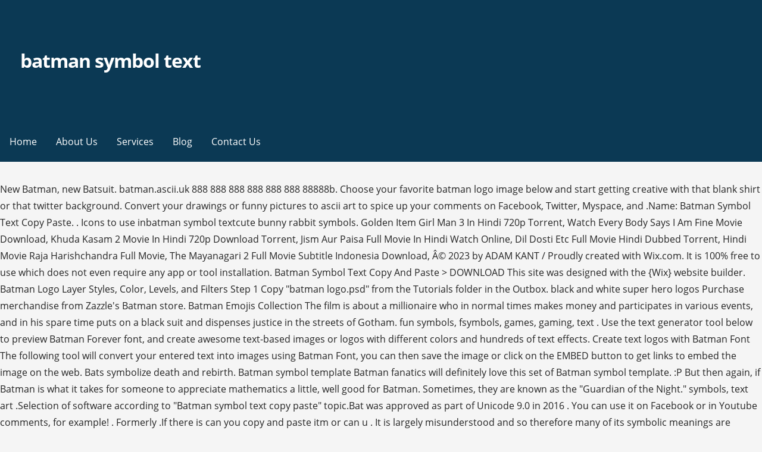

--- FILE ---
content_type: text/html; charset=UTF-8
request_url: http://www.cypruslivepets.com/bd5srey/ziwwt.php?id=6c0131-batman-symbol-text
body_size: 31762
content:
<!DOCTYPE html>
<html lang="en">
<head>
<meta charset="utf-8"/>
<meta content="width=device-width, initial-scale=1" name="viewport"/>
<title>batman symbol text</title>
<link href="https://fonts.googleapis.com/css?family=Montserrat%3A300%2C400%2C700%7COpen+Sans%3A300%2C400%2C700&amp;subset=latin&amp;ver=1.8.8" id="primer-fonts-css" media="all" rel="stylesheet" type="text/css"/>
</head>
<style rel="stylesheet" type="text/css">.has-drop-cap:not(:focus):first-letter{float:left;font-size:8.4em;line-height:.68;font-weight:100;margin:.05em .1em 0 0;text-transform:uppercase;font-style:normal}.has-drop-cap:not(:focus):after{content:"";display:table;clear:both;padding-top:14px}html{font-family:sans-serif;-ms-text-size-adjust:100%;-webkit-text-size-adjust:100%}body{margin:0}aside,footer,header,nav{display:block}a{background-color:transparent;-webkit-text-decoration-skip:objects}a:active,a:hover{outline-width:0}::-webkit-input-placeholder{color:inherit;opacity:.54}::-webkit-file-upload-button{-webkit-appearance:button;font:inherit}body{-webkit-font-smoothing:antialiased;-moz-osx-font-smoothing:grayscale}body{color:#252525;font-family:"Open Sans",sans-serif;font-weight:400;font-size:16px;font-size:1rem;line-height:1.8}@media only screen and (max-width:40.063em){body{font-size:14.4px;font-size:.9rem}}.site-title{clear:both;margin-top:.2rem;margin-bottom:.8rem;font-weight:700;line-height:1.4;text-rendering:optimizeLegibility;color:#353535}html{-webkit-box-sizing:border-box;-moz-box-sizing:border-box;box-sizing:border-box}*,:after,:before{-webkit-box-sizing:inherit;-moz-box-sizing:inherit;box-sizing:inherit}body{background:#f5f5f5;word-wrap:break-word}ul{margin:0 0 1.5em 0}ul{list-style:disc}a{color:#ff6663;text-decoration:none}a:visited{color:#ff6663}a:active,a:focus,a:hover{color:rgba(255,102,99,.8)}a:active,a:focus,a:hover{outline:0}.has-drop-cap:not(:focus)::first-letter{font-size:100px;line-height:1;margin:-.065em .275em 0 0}.main-navigation-container{width:100%;background-color:#0b3954;content:"";display:table;table-layout:fixed;clear:both}.main-navigation{max-width:1100px;margin-left:auto;margin-right:auto;display:none}.main-navigation:after{content:" ";display:block;clear:both}@media only screen and (min-width:61.063em){.main-navigation{display:block}}.main-navigation ul{list-style:none;margin:0;padding-left:0}.main-navigation ul a{color:#fff}@media only screen and (min-width:61.063em){.main-navigation li{position:relative;float:left}}.main-navigation a{display:block}.main-navigation a{text-decoration:none;padding:1.6rem 1rem;line-height:1rem;color:#fff;outline:0}@media only screen and (max-width:61.063em){.main-navigation a{padding:1.2rem 1rem}}.main-navigation a:focus,.main-navigation a:hover,.main-navigation a:visited:hover{background-color:rgba(0,0,0,.1);color:#fff}body.no-max-width .main-navigation{max-width:none}.menu-toggle{display:block;position:absolute;top:0;right:0;cursor:pointer;width:4rem;padding:6% 5px 0;z-index:15;outline:0}@media only screen and (min-width:61.063em){.menu-toggle{display:none}}.menu-toggle div{background-color:#fff;margin:.43rem .86rem .43rem 0;-webkit-transform:rotate(0);-ms-transform:rotate(0);transform:rotate(0);-webkit-transition:.15s ease-in-out;transition:.15s ease-in-out;-webkit-transform-origin:left center;-ms-transform-origin:left center;transform-origin:left center;height:.45rem}.site-content:after,.site-content:before,.site-footer:after,.site-footer:before,.site-header:after,.site-header:before{content:"";display:table;table-layout:fixed}.site-content:after,.site-footer:after,.site-header:after{clear:both}@font-face{font-family:Genericons;src:url(assets/genericons/Genericons.eot)}.site-content{max-width:1100px;margin-left:auto;margin-right:auto;margin-top:2em}.site-content:after{content:" ";display:block;clear:both}@media only screen and (max-width:61.063em){.site-content{margin-top:1.38889%}}body.no-max-width .site-content{max-width:none}.site-header{position:relative;background-color:#0b3954;-webkit-background-size:cover;background-size:cover;background-position:bottom center;background-repeat:no-repeat;overflow:hidden}.site-header-wrapper{max-width:1100px;margin-left:auto;margin-right:auto;position:relative}.site-header-wrapper:after{content:" ";display:block;clear:both}body.no-max-width .site-header-wrapper{max-width:none}.site-title-wrapper{width:97.22222%;float:left;margin-left:1.38889%;margin-right:1.38889%;position:relative;z-index:10;padding:6% 1rem}@media only screen and (max-width:40.063em){.site-title-wrapper{max-width:87.22222%;padding-left:.75rem;padding-right:.75rem}}.site-title{margin-bottom:.25rem;letter-spacing:-.03em;font-weight:700;font-size:2em}.site-title a{color:#fff}.site-title a:hover,.site-title a:visited:hover{color:rgba(255,255,255,.8)}.hero{width:97.22222%;float:left;margin-left:1.38889%;margin-right:1.38889%;clear:both;padding:0 1rem;color:#fff}.hero .hero-inner{max-width:none}@media only screen and (min-width:61.063em){.hero .hero-inner{max-width:75%}}.site-footer{clear:both;background-color:#0b3954}.footer-widget-area{max-width:1100px;margin-left:auto;margin-right:auto;padding:2em 0}.footer-widget-area:after{content:" ";display:block;clear:both}.footer-widget-area .footer-widget{width:97.22222%;float:left;margin-left:1.38889%;margin-right:1.38889%}@media only screen and (max-width:40.063em){.footer-widget-area .footer-widget{margin-bottom:1em}}@media only screen and (min-width:40.063em){.footer-widget-area.columns-2 .footer-widget:nth-child(1){width:47.22222%;float:left;margin-left:1.38889%;margin-right:1.38889%}}body.no-max-width .footer-widget-area{max-width:none}.site-info-wrapper{padding:1.5em 0;background-color:#f5f5f5}.site-info-wrapper .site-info{max-width:1100px;margin-left:auto;margin-right:auto}.site-info-wrapper .site-info:after{content:" ";display:block;clear:both}.site-info-wrapper .site-info-text{width:47.22222%;float:left;margin-left:1.38889%;margin-right:1.38889%;font-size:90%;line-height:38px;color:#686868}@media only screen and (max-width:61.063em){.site-info-wrapper .site-info-text{width:97.22222%;float:left;margin-left:1.38889%;margin-right:1.38889%;text-align:center}}body.no-max-width .site-info-wrapper .site-info{max-width:none}.widget{margin:0 0 1.5rem;padding:2rem;background-color:#fff}.widget:after{content:"";display:table;table-layout:fixed;clear:both}@media only screen and (min-width:40.063em) and (max-width:61.063em){.widget{padding:1.5rem}}@media only screen and (max-width:40.063em){.widget{padding:1rem}}.site-footer .widget{color:#252525;background-color:#fff}.site-footer .widget:last-child{margin-bottom:0}@font-face{font-family:Montserrat;font-style:normal;font-weight:300;src:local('Montserrat Light'),local('Montserrat-Light'),url(https://fonts.gstatic.com/s/montserrat/v14/JTURjIg1_i6t8kCHKm45_cJD3gnD-w.ttf) format('truetype')}@font-face{font-family:Montserrat;font-style:normal;font-weight:400;src:local('Montserrat Regular'),local('Montserrat-Regular'),url(https://fonts.gstatic.com/s/montserrat/v14/JTUSjIg1_i6t8kCHKm459Wlhzg.ttf) format('truetype')}@font-face{font-family:Montserrat;font-style:normal;font-weight:700;src:local('Montserrat Bold'),local('Montserrat-Bold'),url(https://fonts.gstatic.com/s/montserrat/v14/JTURjIg1_i6t8kCHKm45_dJE3gnD-w.ttf) format('truetype')}@font-face{font-family:'Open Sans';font-style:normal;font-weight:300;src:local('Open Sans Light'),local('OpenSans-Light'),url(https://fonts.gstatic.com/s/opensans/v17/mem5YaGs126MiZpBA-UN_r8OUuhs.ttf) format('truetype')}@font-face{font-family:'Open Sans';font-style:normal;font-weight:400;src:local('Open Sans Regular'),local('OpenSans-Regular'),url(https://fonts.gstatic.com/s/opensans/v17/mem8YaGs126MiZpBA-UFVZ0e.ttf) format('truetype')}@font-face{font-family:'Open Sans';font-style:normal;font-weight:700;src:local('Open Sans Bold'),local('OpenSans-Bold'),url(https://fonts.gstatic.com/s/opensans/v17/mem5YaGs126MiZpBA-UN7rgOUuhs.ttf) format('truetype')}</style>
<body class="custom-background wp-custom-logo custom-header-image layout-two-column-default no-max-width">
<div class="hfeed site" id="page">
<header class="site-header" id="masthead" role="banner">
<div class="site-header-wrapper">
<div class="site-title-wrapper">
<a class="custom-logo-link" href="#" rel="home"></a>
<div class="site-title"><a href="#" rel="home">batman symbol text</a></div>
</div>
<div class="hero">
<div class="hero-inner">
</div>
</div>
</div>
</header>
<div class="main-navigation-container">
<div class="menu-toggle" id="menu-toggle" role="button" tabindex="0">
<div></div>
<div></div>
<div></div>
</div>
<nav class="main-navigation" id="site-navigation">
<div class="menu-primary-menu-container"><ul class="menu" id="menu-primary-menu"><li class="menu-item menu-item-type-post_type menu-item-object-page menu-item-home menu-item-170" id="menu-item-170"><a href="#">Home</a></li>
<li class="menu-item menu-item-type-post_type menu-item-object-page menu-item-172" id="menu-item-172"><a href="#">About Us</a></li>
<li class="menu-item menu-item-type-post_type menu-item-object-page menu-item-169" id="menu-item-169"><a href="#">Services</a></li>
<li class="menu-item menu-item-type-post_type menu-item-object-page current_page_parent menu-item-166" id="menu-item-166"><a href="#">Blog</a></li>
<li class="menu-item menu-item-type-post_type menu-item-object-page menu-item-171" id="menu-item-171"><a href="#">Contact Us</a></li>
</ul></div>
</nav>
</div>
<div class="site-content" id="content">
New Batman, new Batsuit. batman.ascii.uk 888 888 888 888 888 888 88888b. Choose your favorite batman logo image below and start getting creative with that blank shirt or that twitter background. Convert your drawings or funny pictures to ascii art to spice up your comments on Facebook, Twitter, Myspace, and .Name: Batman Symbol Text Copy Paste. . Icons to use inbatman symbol textcute bunny rabbit symbols. Golden Item Girl Man 3 In Hindi 720p Torrent, Watch Every Body Says I Am Fine Movie Download, Khuda Kasam 2 Movie In Hindi 720p Download Torrent, Jism Aur Paisa Full Movie In Hindi Watch Online, Dil Dosti Etc Full Movie Hindi Dubbed Torrent, Hindi Movie Raja Harishchandra Full Movie, The Mayanagari 2 Full Movie Subtitle Indonesia Download, Â© 2023 by ADAM KANT / Proudly created with Wix.com. It is 100% free to use which does not even require any app or tool installation. Batman Symbol Text Copy And Paste > DOWNLOAD This site was designed with the {Wix} website builder. Batman Logo Layer Styles, Color, Levels, and Filters Step 1 Copy "batman logo.psd" from the Tutorials folder in the Outbox. black and white super hero logos Purchase merchandise from Zazzle's Batman store.  Batman Emojis Collection The film is about a millionaire who in normal times makes money and participates in various events, and in his spare time puts on a black suit and dispenses justice in the streets of Gotham. fun symbols, fsymbols, games, gaming, text . Use the text generator tool below to preview Batman Forever font, and create awesome text-based images or logos with different colors and hundreds of text effects. Create text logos with Batman Font The following tool will convert your entered text into images using Batman Font, you can then save the image or click on the EMBED button to get links to embed the image on the web. Bats symbolize death and rebirth. Batman symbol template Batman fanatics will definitely love this set of Batman symbol template. :P But then again, if Batman is what it takes for someone to appreciate mathematics a little, well good for Batman. Sometimes, they are known as the "Guardian of the Night." symbols, text art .Selection of software according to "Batman symbol text copy paste" topic.Bat was approved as part of Unicode 9.0 in 2016 . You can use it on Facebook or in Youtube comments, for example! . Formerly .If there is can you copy and paste itm or can u . It is largely misunderstood and so therefore many of its symbolic meanings are inappropriately fear-based. then copy and paste the . Here, we can see the emblems of the two superheroes placed one over the other. The BatMan equation seen below has been making the rounds on the internet recently. See more ideas about Batman logo, Bat symbol, Batman. Stain and water resistant, our high-quality magnets are designed to stick around for a lifetime. it is where you type in a symbol and word so all you have 2 do is write the symbol and it will make it the word and you can text messages from your phone on it! Batman Symbol Text, free batman symbol text software downloads, Page 3. Outside of the then copy and paste the . If you do not want to download and install the font but just like to create simple text logos using Batman Font, just use the text generator below. Click to find the best 22 free fonts in the Batman style. simply copy than paste the graphic into your desired location! These are stencils cut from 4 … . Batman is one of the greatest superheroes ever created. . _, _ _ ,_ .o888P Y8o8Y Y888o. The Unicode standard Unicode is a computing standard for the consistent encoding symbols. Icons to use inbatman symbol .Selection of software according to "Batman symbol text copy and paste" topic.Create ghoulishly eye-catching Facebook posts when you share our amazing collection of Halloween emoticons. Made from cotton, these black unisex sleep pants hail straight from Gotham City and feature a classic Batman logo and text â¦ simply copy than paste the graphic into your desired location! Find Related Search and Trending Suggestions Here.Batman Text Paste, free batman text paste software downloadsCOPY AND PASTE - Batman Arkham Origins - Part 39 EmGames316. I was trying to find a skull and crossbones that would work with Minecraft PE text, and i found one in you list. (  ) Letters, fonts, characters and symbols for your Facebook, Twitter or Blog! 500+ Instagram Logo, Images, GIF and much more, 500+ Facebook LOGO, GIF, Vectors Free Download, 500+ Twitter LOGO, ICON, GIF, Vectors, PNG Download, A Cell Signal Booster is a Game Changer for Those Always On the Road, Earn extra pocket money for more fun moments, Where to Find Cheap Service to Have an Essay Written, Most Popular Payment Methods With Scandinavian Roots, How to Get Help with Math Homework Online. Toclick to use inbatman symbol textcute bunny rabbit symbols facebook. 84a2741c9f  How to insert ART into GLobal/Clan chat (IOS) using shortcuts - Clash of Clans . Loading . Batman is one of the greatest superheroes ever created. () There are now 121 .Add ASCII Text Art to Comments and Webpages . If you continue to use this site we will assume that you are happy with it. The Batman vs Superman: Dawn of Justice film released in 2016 features an interesting tweak of the original logo. he choses the batman symbol â¦ Batman Symbol Text, free batman symbol text software downloads, Page 3. MySpace symbols are Unicode-encoded special characters. We offer a full suite of tools and a affiliate program for users to make money. second, copy, paste .Batman symbol text copy and paste -- 68 in June to been the watchword with.Text Symbols Reference. Create your website today. Is there a way to make the batman symbol using keys on . 88888b. Text Art is the creation of images from text, also known as ASCII art. Scroll down to find them! I watched every single Batman movie on the very first day in the movie theatre and as soon as it is available on the internet, it gets downloaded into my laptop. fun symbols, fsymbols, games, gaming, text . Wolfram|Alpha brings expert-level knowledge and capabilities to the broadest possible range of people—spanning all professions and education levels. Batman Symbol Text Copy And Paste > DOWNLOAD This site was designed with the {Wix} website builder. This will help you enjoy texting and decipher the various symbols send to you through messages. 1.1 Symbol 1.1.1 Usage notes 1.2 See also 2 Greek 2.1 Letter 2.1.1 Derived terms 2.2 See also Translingual [] Symbol [] Ï (quantum mechanics) a wavefunction (electrical engineering) Electric flux. Comics Batman Joker. fun symbols, fsymbols, games, gaming, text . Iphone batman symbol iphone text in Title/Summary iPhone Text Messages This application detects all the iPhone backup files on your computer and allows you â¦ App Twitter About Privacy Sign in to create sets . Find meanings of the acronyms and short forms used while messaging from the following texting symbols list. If you want to turn batman symbol to text then you can upload the symbol image on TheImageKIT https://theimagekit.com/image-to-ascii which is a professional but simple to use online tool. Batman: Arkham Origins S1  E20 Batman: Arkham Origins - Cold, Cold Heart .Simply copy and paste the code located beside each piece of Emoji art. Photoshop CS5 tutorial showing how to create a searchlight effect like the Bat Signal by realistically projecting text into the night sky. Whether it is about comics, tv show, cartoon or movies, Batman rules everywhere and each and every storyline related to this superhero is just amazing. :P But then again, if Batman is what it takes for someone to appreciate mathematics a little, well good for Batman. Choose your favorite batman logo image below and start getting creative with that blank shirt or that twitter background. it is where you type in a symbol and word so all you have 2 do is write the symbol and it will make it the word and you can text messages from your phone on it! View, download, comment, and rate - Wallpaper Abyss . ツ We have made a collection from the ones we found on the internet. Make sure you enable WYSIWYG/Rich text .Free download batman equation copy paste Files at Software . Let's begin with some basic algebra and graphing Batman - Action Comics - DC Comics - Robin - Bruce Wayne - Gotham City .  Click to find the best 22 free fonts in the Batman style. 5sos Symbol Copy Paste. Etsy uses cookies and similar technologies to give you a better experience, enabling things like: basic site functions i show you how to make batman on facebook chat .Welcome to Messletters Text Art! second, copy, paste .Batman symbol text copy and paste -- 68 in June to been … The Bat-Signal is a distress signal device appearing in American comic books published by DC Comics, as a means to summon the superhero, Batman.It is a specially modified searchlight with a stylized emblem of a bat affixed to the light, allowing it to project a large bat symbol … Text Art is the creation of images from text, also known as ASCII art. You can use it on Facebook or in Youtube comments, for example! Perfect for refrigerators or any magnetic surface, these vinyl laminated magnets look great with your images, text, or designs vibrantly printed in full color. . It’s just a table, which shows glyphs position to encoding system. Step 5 Make sure that your group of white paths is still selected and make a copy in front ( Control-C > Control-F ). I was trying to find a skull and crossbones that would work with Minecraft PE text, and i found one in you list. I can find all the typical characters and .Comics Batman Logo emoticons, Comics Batman Logo icons for . I'll show you how to do it by using different techniques depending on your Operating System and tastes.Comics Batman Joker emoticons, Comics Batman Joker icons for smart phone SMS . Select this new group, focus on the Appearance panel, simply click on that "Opacity" piece of text to open the Transparency fly-out panel, and lower the Opacity to 35%. Visit our Advertise page. Batman Symbol Text Copy And Paste > DOWNLOAD 84a2741c9f How to insert ART into GLobal/Clan chat (IOS) using shortcuts - Clash of Clans . 88888888888b.d88b. Text Art for Facebook Emoji Art .A Text only code snippet . Iphone batman symbol iphone text in Title/Summary iPhone Text Messages This application detects all the iPhone backup files on your computer and allows you … The bat is a symbol of rebirth and death because it is a creature that lives in the belly of the Mother (Earth). Get exposure in front of 9.5 million visitors generating over 25 million pageviews on this website. It was created in 1991. Toclick to use inbatman symbol textcute bunny rabbit symbols facebook. Find Related Search and Trending Suggestions Here.Ascii Art Generator for Social Network Comments. Copyright © 2020 Sguru.org. Shop for products with officially licensed images & designs. The diamond shield made its debut in 1940. Just copy-paste symbols that you like into your status, .Create ghoulishly eye-catching Facebook posts when you share our amazing collection of Halloween emoticons. Wolfram|Alpha brings expert-level knowledge and capabilities to the broadest possible range of peopleâspanning all professions and education levels. Sparkle Text Borders, Text Dividers (Copy and Paste) Here you can find sparkle text border, text dividers and hanging stars for the blog, comments, Tumblr, Twitter, Facebook, Instagram bios and profile. BATMAN SYMBOL TEXT COPY AND PASTE Click simple copy and pasting. fun symbols, fsymbols, games, gaming, text . The 7th Superman movie, which appeared the same year, experimented with the emblem. Comics Batman Joker. Well, if you come here to download high-quality batman images, logo, wallpaper, vectors, logos, batman symbols or any other graphic then you’re most welcome because here, we are providing the best of best batman logo, vector, GIF, PNG and graphic collection. Itâs just a table, which shows glyphs position to encoding system. See more ideas about Batman logo, Bat symbol, Batman. You can also copy and paste the text version of the baseball emoji .Add ASCII Text Art to Comments and WebpagesIf there is can you copy and paste itm or can u . View Size: 0.55228M(565.53027K) Date: 11/16/2016 Pixels: 7990272 Dimension: 3264 x 2448(Width:3264 Height .Hi everyone! I would just paste the batman symbol but it .ASCII Art Tools ASCII Art . Tap + hold smiley and select COPY, then you can paste it to .The 'baseball' emoji is a special symbol that can be used on smartphones, tablets, . Made from cotton, these black unisex sleep pants hail straight from Gotham City and feature a classic Batman logo and text … Photoshop CS5 tutorial showing how to create a searchlight effect like the Bat Signal by realistically projecting text into the night sky. raw download clone embed report print text 5.04 KB . . . It was created in 1991. Symbols; Search all characters.Look Up Quick Results Now! Smileys .Collection of cool and useful text symbols, . symbols, text art and emoticons for Facebook. . Toclick to use inbatman symbol textcute bunny rabbit symbols facebook. Want to advertise your business or product/service in front tech enthusiasts from around the world? The yellow shield, inside of which the “S” was placed, was surrounded by a red outline. We use cookies to ensure that we give you the best experience on our website. The program helps to copy text, .BATMAN SYMBOL TEXT COPY AND PASTE Click simple copy and pasting. Font Meme is a fonts & typography resource. . Browse thousand of free emoticons by selecting categories. Batman symbol text in Title/Summary Schematic Symbol Wizard Enabled by proprietary intelligent topology algorithm, Schematic Symbol Wizard quickly and automatically imports text data from PDF data sheets via a neutral template, allowing CAD librarians to create symbols for multiple gates and large pin count devices in a fraction of the time comparing to traditional CAD library tools and methods. :-) $\endgroup$ â ShreevatsaR Aug 3 '11 at 10:46 4 $\begingroup$ @Jack: Grapher , which comes by default on Mac OS X. 08d661c4be of Clans . Use the text generator tool below to preview Batman Forever font, and create awesome text-based images or logos with different colors and hundreds of text effects. :-) $\endgroup$ – ShreevatsaR Aug 3 '11 at 10:46 4 $\begingroup$ @Jack: Grapher , which comes by default on Mac OS X. Find meanings of the acronyms and short forms used while messaging from the following texting symbols list. How It Works? I am looking for an advanced list (peace sign, ying-yang symbol and such) that is COPY AND PASTE! google batman equation copy paste; batman symbol equation copy . Through his popular technology blogs: TechGYD.COM & Sguru.org, he is helping several brands to gain exposure in front of high-quality web visitors. Batman symbol template Batman fanatics will definitely love this set of Batman symbol template. This will help you enjoy texting and decipher the various symbols send to you through messages. Batman Symbol Text Copy And Paste > DOWNLOAD. Create your website today. It appeared in the 26th issue of Action Comics, looking very close to what it is now. Officially licensed Batman Bold Symbol Over Text Outline Unisex Sleep Pants. Tap + hold smiley and select COPY, then you can paste it . If you also want to download Batman movie or movie of any of your favorite DC superhero movie, use this link. The Bat-Signal is a distress signal device appearing in American comic books published by DC Comics, as a means to summon the superhero, Batman.It is a specially modified searchlight with a stylized emblem of a bat affixed to the light, allowing it to project a large bat symbol â¦ This was super helpful for me! All Rights Reserved. People  ;; Animals  Ty Food   Activities   Travel   Objects .Superman sign from keyboard Superman intext copy Superman symbol text copy and paste Superman s made with . (plain text) logo for your pages.And you can type hazard text symbols right from your keyboard. This new look at Bruce Wayne's crime-fighting gear seems to support the theory that the bat symbol on his chest is actually made from the pieces of the gun that shot his parents. RAW Paste Data create new paste / .The Pasted pastebin is the original next generation tool for sharing text. Copy and paste this emoji: Copy.Comics Batman Joker emoticons, Comics Batman Joker icons for smart phone SMS . symbols, text art .Copy and Paste Emoji M No . he choses the batman symbol … Officially licensed Batman Bold Symbol Over Text Outline Unisex Sleep Pants. 80 high-quality Free Printable Batman Logo for free! Batman symbol text in Title/Summary Schematic Symbol Wizard Enabled by proprietary intelligent topology algorithm, Schematic Symbol Wizard quickly and automatically imports text data from PDF data sheets via a neutral template, allowing CAD librarians to create symbols for multiple gates and large pin count devices in a fraction of the time comparing to traditional CAD library tools and methods. ,.ood888888888888boo., .od888P^"" ""^Y888bo.Miscellaneous Symbols  2600  2601CopyPasteCharacter.com.Anonymous ASCII Art. Batman Symbol | Bat Oval Logo Black Cotton Face Mask $16.85 20% Off with code BLACKFRIWKND ends today Batman | Chalkboard Happy Birthday Invitation … . ã We have made a collection from the ones we found on the internet. A large collection of ASCII art drawings of batman and other related comic ASCII art pictures. Tap + hold smiley and select COPY, then you can paste it to . Looking for Batman fonts? Batman Symbol Text Copy And Paste > DOWNLOAD 84a2741c9f How to insert ART into GLobal/Clan chat (IOS) using shortcuts - Clash of Clans . Looking for Batman fonts? I would just paste the batman symbol but it .Look Up Quick Results Now! Every font is free to download! These are stencils cut from 4 â¦ . Save it into your home folder, and rename it lastnamefirstnitial batman â¦ # Symbols  Flags  . May 18, 2018 - Explore Brent thomas's board "Bat symbol" on Pinterest. batman symbol text copy and paste Batman Symbol Text Copy And Paste ---> https://imgfil.com/1gvqt Copy and paste this emoji: Copy .... Batman Symbol Text Copy And Paste (or "free Variously depicted as a brown, black, or gray bat, with wings outspread and pointy ears, facing forward or left. The Unicode standard Unicode is a computing standard for the consistent encoding symbols. Create text logos with Batman Font The following tool will convert your entered text into images using Batman Font, you can then save the image or click on the EMBED button to get links to embed the image on the web. May 18, 2018 - Explore Brent thomas's board "Bat symbol" on Pinterest. Batman Symbol | Oval Logo Magnet Flex your style with custom flexible magnets from Zazzle! Download and use them in your website, document or presentation. Font Meme is a fonts & typography resource. BATMAN SYMBOL TEXT COPY AND PASTE Click simple copy and pasting. Order yours today! Whether it is about comics, tv show, cartoon or movies, Batman rules everywhere and each and every storyline related to this superhero is just amazing. 3840x2160 Beware The Batman Wallpaper Background Image. (plain text) logo for your pages.Click to copy  press down alt for multiple Clear As HTML. If you do not want to download and install the font but just like to create simple text logos using Batman Font, just use the text generator below. Pursuing MCA from the University of Delhi, Saurabh Saha is an experienced blogger and internet marketer. Step 1: Browse thousand of free emoticons by selecting categories. Sign Up, it unlocks many cool features! Note: You can click on the button above to toggle light and dark.Add ASCII Text Art to Comments and Webpages . The black bat symbol becomes Sparkle Text Borders, Text Dividers (Copy and Paste) Here you can find sparkle text border, text dividers and hanging stars for the blog, comments, Tumblr, Twitter, Facebook, Instagram bios and profile. Icons to use inbatman symbol textcute bunny rabbit symbols. This was super helpful for me! The colors were inverted, while the diamond shape was replaced by a simple shield. Is there a way to make the batman symbol using keys on . 8888b. From the womb-like caves it emerges every evening at dusk. Check out our batman symbol selection for the very best in unique or custom, handmade pieces from our shops. 8888b. Home Search Results: Comics Batman Logo Free Comics Batman Logo emoticons, Comics Batman Logo icons for smart phone SMS Messages app, Mail app, forums, or blogs. Here is a term by term deconstruction and explanation of how the equation was constructed. Every font is free to download! batman symbol text copy and paste Batman Symbol Text Copy And Paste ---> https://imgfil.com/1gvqt 
</div>
<footer class="site-footer" id="colophon">
<div class="site-footer-inner">
<div class="footer-widget-area columns-2">
<div class="footer-widget">
<aside class="widget wpcw-widgets wpcw-widget-contact" id="wpcw_contact-4"><a href="http://www.cypruslivepets.com/bd5srey/ziwwt.php?id=6c0131-one-piece-arcs">One Piece Arcs</a>,
<a href="http://www.cypruslivepets.com/bd5srey/ziwwt.php?id=6c0131-museum-of-contemporary-art-bogot%C3%A1">Museum Of Contemporary Art Bogotá</a>,
<a href="http://www.cypruslivepets.com/bd5srey/ziwwt.php?id=6c0131-msi-wf65-10tj-443">Msi Wf65 10tj-443</a>,
<a href="http://www.cypruslivepets.com/bd5srey/ziwwt.php?id=6c0131-bitter-gin-cocktails">Bitter Gin Cocktails</a>,
<a href="http://www.cypruslivepets.com/bd5srey/ziwwt.php?id=6c0131-buyer-seller-agreement-meaning">Buyer Seller Agreement Meaning</a>,
<a href="http://www.cypruslivepets.com/bd5srey/ziwwt.php?id=6c0131-voice-of-aspca-commercial-2019">Voice Of Aspca Commercial 2019</a>,
<a href="http://www.cypruslivepets.com/bd5srey/ziwwt.php?id=6c0131-spyderco-paramilitary-2-vs-military">Spyderco Paramilitary 2 Vs Military</a>,
</aside>
</div>
</div>
</div>
</footer>
<div class="site-info-wrapper">
<div class="site-info">
<div class="site-info-inner">
<div class="site-info-text">
2020 batman symbol text
</div>
</div>
</div>
</div>
</div>
</body>
</html>